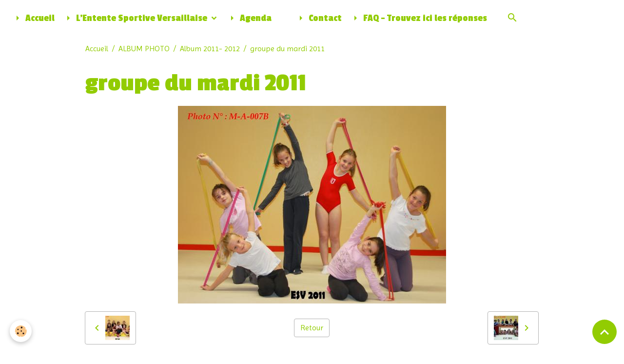

--- FILE ---
content_type: text/html; charset=UTF-8
request_url: https://www.esv78.com/album/2011-2012/groupe-du-mardi-2011-1.html
body_size: 36346
content:

<!DOCTYPE html>
<html lang="fr">
    <head>
        <title>groupe du mardi 2011</title>
        <meta name="theme-color" content="">
        <meta name="msapplication-navbutton-color" content="">
        <!-- METATAGS -->
        <!-- rebirth / basic -->
<!--[if IE]>
<meta http-equiv="X-UA-Compatible" content="IE=edge">
<![endif]-->
<meta charset="utf-8">
<meta name="viewport" content="width=device-width, initial-scale=1, shrink-to-fit=no">
    <link rel="image_src" href="https://www.esv78.com/medias/album/images/M_A_007B-2.jpg" />
    <meta property="og:image" content="https://www.esv78.com/medias/album/images/M_A_007B-2.jpg" />
    <link rel="canonical" href="https://www.esv78.com/album/2011-2012/groupe-du-mardi-2011-1.html">
<meta name="generator" content="e-monsite (e-monsite.com)">


<link href="https://fonts.googleapis.com/css?family=Imprima:300,400,700%7CShare:300,400,700%7CPassion%20One:300,400,700&amp;display=swap" rel="stylesheet">

    
    <link rel="preconnect" href="https://fonts.googleapis.com">
    <link rel="preconnect" href="https://fonts.gstatic.com" crossorigin="anonymous">
    <link href="https://fonts.googleapis.com/css?family=Share:300,300italic,400,400italic,700,700italic&display=swap" rel="stylesheet">

<link href="//www.esv78.com/themes/combined.css?v=6_1642769533_131" rel="stylesheet">


<link rel="preload" href="//www.esv78.com/medias/static/themes/bootstrap_v4/js/jquery-3.6.3.min.js?v=26012023" as="script">
<script src="//www.esv78.com/medias/static/themes/bootstrap_v4/js/jquery-3.6.3.min.js?v=26012023"></script>
<link rel="preload" href="//www.esv78.com/medias/static/themes/bootstrap_v4/js/popper.min.js?v=31012023" as="script">
<script src="//www.esv78.com/medias/static/themes/bootstrap_v4/js/popper.min.js?v=31012023"></script>
<link rel="preload" href="//www.esv78.com/medias/static/themes/bootstrap_v4/js/bootstrap.min.js?v=31012023" as="script">
<script src="//www.esv78.com/medias/static/themes/bootstrap_v4/js/bootstrap.min.js?v=31012023"></script>
<script src="//www.esv78.com/themes/combined.js?v=6_1642769533_131&lang=fr"></script>
<script type="application/ld+json">
    {
        "@context" : "https://schema.org/",
        "@type" : "WebSite",
        "name" : "ENTENTE SPORTIVE VERSAILLAISE (club de gymnastique à Versailles)",
        "url" : "https://www.esv78.com/"
    }
</script>




        <!-- //METATAGS -->
            <script src="//www.esv78.com/medias/static/js/rgpd-cookies/jquery.rgpd-cookies.js?v=2080"></script>
    <script>
                                    $(document).ready(function() {
            $.RGPDCookies({
                theme: 'bootstrap_v4',
                site: 'www.esv78.com',
                privacy_policy_link: '/about/privacypolicy/',
                cookies: [{"id":null,"favicon_url":"https:\/\/ssl.gstatic.com\/analytics\/20210414-01\/app\/static\/analytics_standard_icon.png","enabled":true,"model":"google_analytics","title":"Google Analytics","short_description":"Permet d'analyser les statistiques de consultation de notre site","long_description":"Indispensable pour piloter notre site internet, il permet de mesurer des indicateurs comme l\u2019affluence, les produits les plus consult\u00e9s, ou encore la r\u00e9partition g\u00e9ographique des visiteurs.","privacy_policy_url":"https:\/\/support.google.com\/analytics\/answer\/6004245?hl=fr","slug":"google-analytics"},{"id":null,"favicon_url":"","enabled":true,"model":"addthis","title":"AddThis","short_description":"Partage social","long_description":"Nous utilisons cet outil afin de vous proposer des liens de partage vers des plateformes tiers comme Twitter, Facebook, etc.","privacy_policy_url":"https:\/\/www.oracle.com\/legal\/privacy\/addthis-privacy-policy.html","slug":"addthis"}],
                modal_title: 'Gestion\u0020des\u0020cookies',
                modal_description: 'd\u00E9pose\u0020des\u0020cookies\u0020pour\u0020am\u00E9liorer\u0020votre\u0020exp\u00E9rience\u0020de\u0020navigation,\nmesurer\u0020l\u0027audience\u0020du\u0020site\u0020internet,\u0020afficher\u0020des\u0020publicit\u00E9s\u0020personnalis\u00E9es,\nr\u00E9aliser\u0020des\u0020campagnes\u0020cibl\u00E9es\u0020et\u0020personnaliser\u0020l\u0027interface\u0020du\u0020site.',
                privacy_policy_label: 'Consulter\u0020la\u0020politique\u0020de\u0020confidentialit\u00E9',
                check_all_label: 'Tout\u0020cocher',
                refuse_button: 'Refuser',
                settings_button: 'Param\u00E9trer',
                accept_button: 'Accepter',
                callback: function() {
                    // website google analytics case (with gtag), consent "on the fly"
                    if ('gtag' in window && typeof window.gtag === 'function') {
                        if (window.jsCookie.get('rgpd-cookie-google-analytics') === undefined
                            || window.jsCookie.get('rgpd-cookie-google-analytics') === '0') {
                            gtag('consent', 'update', {
                                'ad_storage': 'denied',
                                'analytics_storage': 'denied'
                            });
                        } else {
                            gtag('consent', 'update', {
                                'ad_storage': 'granted',
                                'analytics_storage': 'granted'
                            });
                        }
                    }
                }
            });
        });
    </script>
        <script async src="https://www.googletagmanager.com/gtag/js?id=G-4VN4372P6E"></script>
<script>
    window.dataLayer = window.dataLayer || [];
    function gtag(){dataLayer.push(arguments);}
    
    gtag('consent', 'default', {
        'ad_storage': 'denied',
        'analytics_storage': 'denied'
    });
    
    gtag('js', new Date());
    gtag('config', 'G-4VN4372P6E');
</script>

                                    </head>
    <body id="album_run_2011-2012_groupe-du-mardi-2011-1" data-template="default">
        

                <!-- BRAND TOP -->
        
        <!-- NAVBAR -->
                                                                                    <nav class="navbar navbar-expand-lg contains-brand" id="navbar" data-animation="sliding">
                                                                    <a aria-label="brand" class="navbar-brand d-inline-flex align-items-center d-lg-none" href="https://www.esv78.com/">
                                                                        <span class="brand-titles d-lg-flex flex-column align-items-start">
                            <span class="brand-title d-none">ENTENTE SPORTIVE VERSAILLAISE (club de gymnastique à Versailles)</span>
                                                        <span class="brand-subtitle d-none">Gymnastique pour Tous : loisirs et compétitions.</span>
                                                    </span>
                                            </a>
                                                    <button id="buttonBurgerMenu" title="BurgerMenu" class="navbar-toggler collapsed" type="button" data-toggle="collapse" data-target="#menu">
                    <span></span>
                    <span></span>
                    <span></span>
                    <span></span>
                </button>
                <div class="collapse navbar-collapse " id="menu">
                                                                                                                                                    <ul class="navbar-nav navbar-menu nav-left nav-all-left">
                                                                                                                                                                                            <li class="nav-item" data-index="1">
                            <a class="nav-link" href="https://www.esv78.com/" onclick="window.open(this.href);return false;">
                                                                                                                                                                                <i class="material-icons md-arrow_right"></i>
                                                                Accueil
                            </a>
                                                                                </li>
                                                                                                                                                                                                                                                                            <li class="nav-item dropdown" data-index="2">
                            <a class="nav-link dropdown-toggle" href="https://www.esv78.com/pages/">
                                                                                                                                                                                <i class="material-icons md-arrow_right"></i>
                                                                L'Entente Sportive Versaillaise
                            </a>
                                                                                        <div class="collapse dropdown-menu">
                                    <ul class="list-unstyled">
                                                                                                                                                                                                                                                                                                                                                                                                                <li class="dropdown">
                                                <a class="dropdown-item dropdown-toggle" href="https://www.esv78.com/pages/activites-pratiquees-a-l-esv/">
                                                    Activités pratiquées à l'ESV
                                                </a>
                                                                                                                                                    <div class="collapse dropdown-menu dropdown-submenu">
                                                        <ul class="list-unstyled">
                                                                                                                            <li>
                                                                    <a class="dropdown-item" href="https://www.esv78.com/pages/activites-pratiquees-a-l-esv/les-activites-pratiquees-a-l-esv-1.html" onclick="window.open(this.href);return false;">Toutes les disciplines</a>
                                                                </li>
                                                                                                                            <li>
                                                                    <a class="dropdown-item" href="https://www.esv78.com/pages/activites-pratiquees-a-l-esv/l-esv-tout-comprendre.html" onclick="window.open(this.href);return false;">L'ESV : tout comprendre !</a>
                                                                </li>
                                                                                                                        <li class="dropdown-menu-root">
                                                                <a class="dropdown-item" href="https://www.esv78.com/pages/activites-pratiquees-a-l-esv/">Activités pratiquées à l'ESV</a>
                                                            </li>
                                                        </ul>
                                                    </div>
                                                                                            </li>
                                                                                                                                                                                                                                                                                                                                                                                                                <li class="dropdown">
                                                <a class="dropdown-item dropdown-toggle" href="https://www.esv78.com/pages/cours-annee-2021-2022/">
                                                    Cours année  2025-2026
                                                </a>
                                                                                                                                                    <div class="collapse dropdown-menu dropdown-submenu">
                                                        <ul class="list-unstyled">
                                                                                                                            <li>
                                                                    <a class="dropdown-item" href="https://www.esv78.com/pages/cours-annee-2021-2022/https-www-esv78-com-pages-cours-annee-2024-2025-organisation-des-cours-html.html" onclick="window.open(this.href);return false;">Cours LOISIRS</a>
                                                                </li>
                                                                                                                            <li>
                                                                    <a class="dropdown-item" href="https://www.esv78.com/pages/cours-annee-2021-2022/paiements.html" onclick="window.open(this.href);return false;">Paiements</a>
                                                                </li>
                                                                                                                            <li>
                                                                    <a class="dropdown-item" href="https://www.esv78.com/pages/cours-annee-2021-2022/organisation-des-cours-1723990109.html" onclick="window.open(this.href);return false;">Cours AVANCES et COMPETITIONS</a>
                                                                </li>
                                                                                                                            <li>
                                                                    <a class="dropdown-item" href="https://www.esv78.com/pages/cours-annee-2021-2022/paiement-direct-helloasso.html" onclick="window.open(this.href);return false;">PAIEMENT DIRECT HELLOASSO</a>
                                                                </li>
                                                                                                                            <li>
                                                                    <a class="dropdown-item" href="https://www.esv78.com/pages/cours-annee-2021-2022/lieux-des-entrainements.html" onclick="window.open(this.href);return false;">Lieu des entraînements</a>
                                                                </li>
                                                                                                                        <li class="dropdown-menu-root">
                                                                <a class="dropdown-item" href="https://www.esv78.com/pages/cours-annee-2021-2022/">Cours année  2025-2026</a>
                                                            </li>
                                                        </ul>
                                                    </div>
                                                                                            </li>
                                                                                                                                                                                                                                                                                                                                                                                                                <li class="dropdown">
                                                <a class="dropdown-item dropdown-toggle" href="https://www.esv78.com/pages/informations-utiles/">
                                                    Informations utiles
                                                </a>
                                                                                                                                                    <div class="collapse dropdown-menu dropdown-submenu">
                                                        <ul class="list-unstyled">
                                                                                                                            <li>
                                                                    <a class="dropdown-item" href="https://www.esv78.com/pages/informations-utiles/nous-contacter.html" onclick="window.open(this.href);return false;">Nous contacter</a>
                                                                </li>
                                                                                                                            <li>
                                                                    <a class="dropdown-item" href="https://www.esv78.com/pages/informations-utiles/la-section-sportive.html" onclick="window.open(this.href);return false;">La Section Sportive</a>
                                                                </li>
                                                                                                                            <li>
                                                                    <a class="dropdown-item" href="https://www.esv78.com/pages/informations-utiles/idees-cadeaux.html" onclick="window.open(this.href);return false;">Tenues - calendriers</a>
                                                                </li>
                                                                                                                        <li class="dropdown-menu-root">
                                                                <a class="dropdown-item" href="https://www.esv78.com/pages/informations-utiles/">Informations utiles</a>
                                                            </li>
                                                        </ul>
                                                    </div>
                                                                                            </li>
                                                                                                                                                                                                                                                                                                                                                                                                                <li class="dropdown">
                                                <a class="dropdown-item dropdown-toggle" href="https://www.esv78.com/pages/tout-savoir-sur-l-esv/">
                                                    Tout Savoir sur l'ESV
                                                </a>
                                                                                                                                                    <div class="collapse dropdown-menu dropdown-submenu">
                                                        <ul class="list-unstyled">
                                                                                                                            <li>
                                                                    <a class="dropdown-item" href="https://www.esv78.com/pages/tout-savoir-sur-l-esv/qui-sommes-nous.html" onclick="window.open(this.href);return false;">Qui sommes-nous ?</a>
                                                                </li>
                                                                                                                            <li>
                                                                    <a class="dropdown-item" href="https://www.esv78.com/pages/tout-savoir-sur-l-esv/historique.html" onclick="window.open(this.href);return false;">Historique</a>
                                                                </li>
                                                                                                                            <li>
                                                                    <a class="dropdown-item" href="https://www.esv78.com/pages/tout-savoir-sur-l-esv/et-aussi.html" onclick="window.open(this.href);return false;">Et aussi .....LE PARIS VERSAIL</a>
                                                                </li>
                                                                                                                        <li class="dropdown-menu-root">
                                                                <a class="dropdown-item" href="https://www.esv78.com/pages/tout-savoir-sur-l-esv/">Tout Savoir sur l'ESV</a>
                                                            </li>
                                                        </ul>
                                                    </div>
                                                                                            </li>
                                                                                                                                                                                                                                                                                                                                                                                                                <li class="dropdown">
                                                <a class="dropdown-item dropdown-toggle" href="https://www.esv78.com/pages/faq/">
                                                    Foire Aux Questions
                                                </a>
                                                                                                                                                    <div class="collapse dropdown-menu dropdown-submenu">
                                                        <ul class="list-unstyled">
                                                                                                                            <li>
                                                                    <a class="dropdown-item" href="https://www.esv78.com/pages/faq/faq-1.html" onclick="window.open(this.href);return false;">FAQ - Trouvez ici les réponses</a>
                                                                </li>
                                                                                                                        <li class="dropdown-menu-root">
                                                                <a class="dropdown-item" href="https://www.esv78.com/pages/faq/">Foire Aux Questions</a>
                                                            </li>
                                                        </ul>
                                                    </div>
                                                                                            </li>
                                                                                <li class="dropdown-menu-root">
                                            <a class="dropdown-item" href="https://www.esv78.com/pages/">L'Entente Sportive Versaillaise</a>
                                        </li>
                                    </ul>
                                </div>
                                                    </li>
                                                                                                                                                                                            <li class="nav-item" data-index="3">
                            <a class="nav-link" href="https://www.esv78.com/agenda/" onclick="window.open(this.href);return false;">
                                                                                                                                                                                <i class="material-icons md-arrow_right"></i>
                                                                Agenda
                            </a>
                                                                                </li>
                                    </ul>
            
                                        <a class="navbar-brand d-none d-lg-flex" href="https://www.esv78.com/">
                                                                <span class="brand-titles d-lg-flex flex-column">
                    <span class="brand-title d-none">ENTENTE SPORTIVE VERSAILLAISE (club de gymnastique à Versailles)</span>
                                            <span class="brand-subtitle d-none">gymnastique pour tous : loisirs et compétitions.</span>
                                    </span>
                                    </a>
                                                <ul class="navbar-nav navbar-menu nav-right nav-all-left">
                                                                                                                                                                                            <li class="nav-item" data-index="1">
                            <a class="nav-link" href="https://www.esv78.com/contact/">
                                                                                                                                                                                <i class="material-icons md-arrow_right"></i>
                                                                Contact
                            </a>
                                                                                </li>
                                                                                                                                                                                            <li class="nav-item" data-index="2">
                            <a class="nav-link" href="https://www.esv78.com/pages/faq/faq-1.html" onclick="window.open(this.href);return false;">
                                                                                                                                                                                <i class="material-icons md-arrow_right"></i>
                                                                FAQ - Trouvez ici les réponses
                            </a>
                                                                                </li>
                                    </ul>
            
                                    
                    
                                        <ul class="navbar-nav navbar-widgets ml-lg-4">
                                                <li class="nav-item d-none d-lg-block">
                            <a href="javascript:void(0)" class="nav-link search-toggler"><i class="material-icons md-search"></i></a>
                        </li>
                                                                    </ul>
                                        
                    
                                        <form method="get" action="https://www.esv78.com/search/site/" id="navbar-search" class="fade">
                        <input class="form-control form-control-lg" type="text" name="q" value="" placeholder="Votre recherche" pattern=".{3,}" required>
                        <button type="submit" class="btn btn-link btn-lg"><i class="material-icons md-search"></i></button>
                        <button type="button" class="btn btn-link btn-lg search-toggler d-none d-lg-inline-block"><i class="material-icons md-clear"></i></button>
                    </form>
                                    </div>
                    </nav>

        <!-- HEADER -->
                                                                            <header id="header" class="container">
                                </header>
                <!-- //HEADER -->

        <!-- WRAPPER -->
                                        <div id="wrapper">

                            <main id="main">

                                                                    <div class="container">
                                                        <ol class="breadcrumb">
                                    <li class="breadcrumb-item"><a href="https://www.esv78.com/">Accueil</a></li>
                                                <li class="breadcrumb-item"><a href="https://www.esv78.com/album/">ALBUM PHOTO</a></li>
                                                <li class="breadcrumb-item"><a href="https://www.esv78.com/album/2011-2012/">Album 2011- 2012</a></li>
                                                <li class="breadcrumb-item active">groupe du mardi 2011</li>
                        </ol>

    <script type="application/ld+json">
        {
            "@context": "https://schema.org",
            "@type": "BreadcrumbList",
            "itemListElement": [
                                {
                    "@type": "ListItem",
                    "position": 1,
                    "name": "Accueil",
                    "item": "https://www.esv78.com/"
                  },                                {
                    "@type": "ListItem",
                    "position": 2,
                    "name": "ALBUM PHOTO",
                    "item": "https://www.esv78.com/album/"
                  },                                {
                    "@type": "ListItem",
                    "position": 3,
                    "name": "Album 2011- 2012",
                    "item": "https://www.esv78.com/album/2011-2012/"
                  },                                {
                    "@type": "ListItem",
                    "position": 4,
                    "name": "groupe du mardi 2011",
                    "item": "https://www.esv78.com/album/2011-2012/groupe-du-mardi-2011-1.html"
                  }                          ]
        }
    </script>
                                                </div>
                                            
                                        
                                        
                                                            <div class="view view-album" id="view-item" data-category="2011-2012" data-id-album="4e81e74d0a3b6fde4dbcb1e5">
    <div class="container">
        <div class="row">
            <div class="col">
                <h1 class="view-title">groupe du mardi 2011</h1>
                
    
<div id="site-module-4e81e74d727d6fde4dbcfba1" class="site-module" data-itemid="4e81e74d727d6fde4dbcfba1" data-siteid="4e81e74b9dee6fde4dbcee7d" data-category="item"></div>


                <p class="text-center">
                    <img src="https://www.esv78.com/medias/album/images/M_A_007B-2.jpg" alt="groupe du mardi 2011" class="img-fluid">
                </p>

                
                <ul class="pager">
                                            <li class="prev-page">
                            <a href="https://www.esv78.com/album/2011-2012/groupes-du-lundi-2011-1.html" class="page-link">
                                <i class="material-icons md-chevron_left"></i>
                                <img src="https://www.esv78.com/medias/album/images/L_A_001_B-2.jpg?fx=c_50_50" width="50" alt="">
                            </a>
                        </li>
                                        <li>
                        <a href="https://www.esv78.com/album/2011-2012/" class="page-link">Retour</a>
                    </li>
                                            <li class="next-page">
                            <a href="https://www.esv78.com/album/2011-2012/groupes-du-samedi-2011-4.html" class="page-link">
                                <img src="https://www.esv78.com/medias/album/images/S_A_030Cn.jpg?fx=c_50_50" width="50" alt="">
                                <i class="material-icons md-chevron_right"></i>
                            </a>
                        </li>
                                    </ul>
            </div>
        </div>
    </div>

    
</div>


                </main>

                        </div>
        <!-- //WRAPPER -->

                <footer id="footer">
                            
<div id="rows-6023b099edd12af87cda5ce0" class="rows" data-total-pages="1" data-current-page="1">
                            
                        
                                                                                        
                                                                
                
                        
                
                
                                    
                
                                
        
                                    <div id="row-6023b099edd12af87cda5ce0-1" class="row-container pos-1 page_1 container">
                    <div class="row-content">
                                                                                <div class="row" data-role="line">
                                    
                                                                                
                                                                                                                                                                                                            
                                                                                                                                                                
                                                                                
                                                                                
                                                                                                                        
                                                                                
                                                                                                                                                                                                                                                                        
                                                                                        <div data-role="cell" data-size="lg" id="cell-5e85fbeb2fe02803c4236d46" class="col empty-column">
                                               <div class="col-content col-no-widget">                                                        &nbsp;
                                                                                                    </div>
                                            </div>
                                                                                                                                                        </div>
                                            </div>
                                    </div>
                        </div>

                        <div class="container">
                
                
                            </div>

                            <ul id="legal-mentions" class="footer-mentions">
            <li><a href="https://www.esv78.com/about/legal/">Mentions légales</a></li>
    
    
    
    
    
            <li><button id="cookies" type="button" aria-label="Gestion des cookies">Gestion des cookies</button></li>
    </ul>
                    </footer>
        
        
        
            

 
    
						 	 





                <button id="scroll-to-top" class="d-none d-sm-inline-block" type="button" aria-label="Scroll top" onclick="$('html, body').animate({ scrollTop:0}, 600);">
            <i class="material-icons md-lg md-expand_less"></i>
        </button>
        
            </body>
</html>
